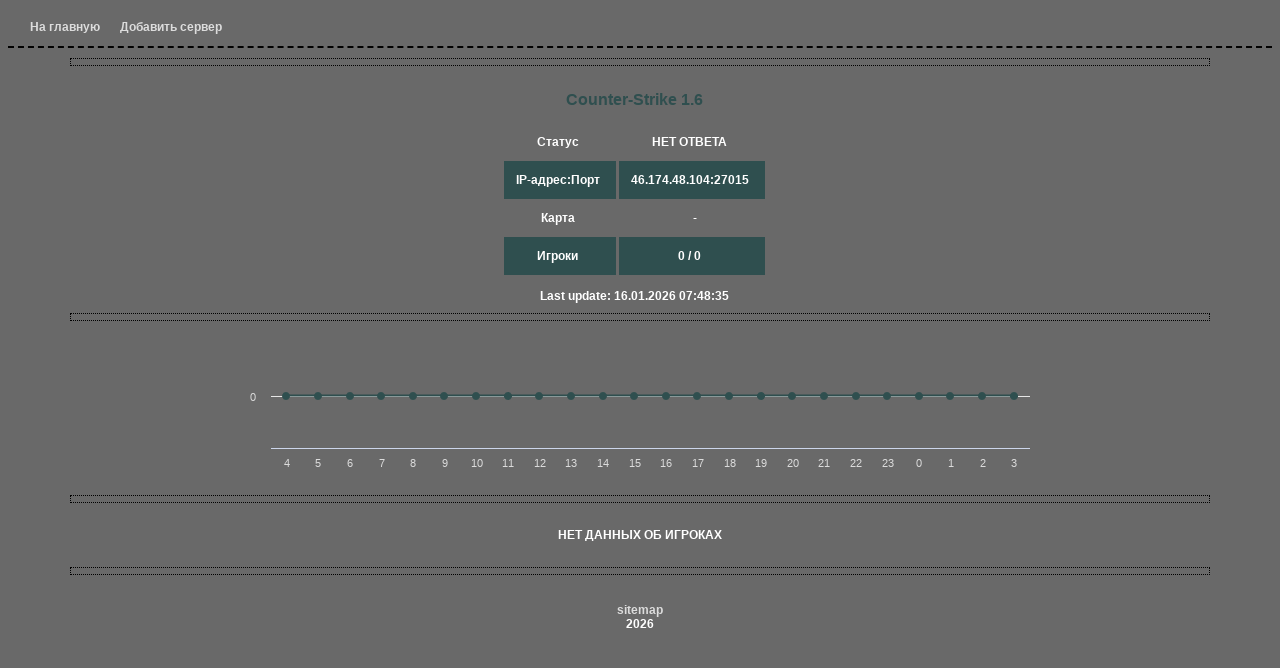

--- FILE ---
content_type: text/html; charset=utf-8
request_url: https://play.fizord.ru/?server=46.174.48.104:27015
body_size: 2134
content:
<!DOCTYPE html><html><head><title> - 46.174.48.104:27015 - Counter-Strike 1.6 - play.fizord.ru</title><link rel="icon" href="//www.fizord.ru/style/img/cl0oud.jpg" type="image/x-icon"><link rel="shortcut icon" href="//www.fizord.ru/style/img/cl0oud.jpg" type="image/x-icon"><meta name="viewport" content="width=device-width, initial-scale=1.0"><meta name="description" content=" - 46.174.48.104:27015 - Counter-Strike 1.6" /><meta name="keywords" content=" - 46.174.48.104:27015 - Counter-Strike 1.6" /><meta name="robots" content="index, follow" /><meta http-equiv='Content-Type' content='text/html; charset=utf-8' /><meta http-equiv='content-style-type' content='text/css' /><meta name="yandex-verification" content="dc903182459a262e" /><meta name="google-site-verification" content="COvFKqopRpiRCGxl4DqQGBD19wtFGIyG2mPt6HvnV6o" /><link rel='stylesheet' href='files/styles/cl0oud.css?t=6722' type='text/css' /><script src="//www.fizord.ru/style/js/jquery.min.js"></script><script src="files/js/hc.js"></script><script src="files/js/hc_series-label.js"></script></head><body><div id="topmenu"><li><a href="../../">На главную</a></li><li><a href="?s=add">Добавить сервер</a></li></div><div id="container">  <div style='margin:auto; text-align:center'>    <div class='spacer'></div><div id='servername_nrs'>  </div>    <div class='details_info'>      <div class='details_info_column'>        <!--<a id='gamelink' href='steam://connect/46.174.48.104:27015'>ПОДКЛЮЧИТЬСЯ К СЕРВЕРУ</a>--><font size='3' color='#2F4F4F'>Counter-Strike 1.6</font>        <div class='details_info_row'>          <div class='details_info_scolumn'>            <div class='details_info_srow'>              <div class='details_info_ceil'>Статус</div>  </div>            <div class='details_info_srow'>              <div class='details_info_ceil'>IP-адрес:Порт</div>  </div>            <div class='details_info_srow'>              <div class='details_info_ceil'>Карта</div>  </div>            <div class='details_info_srow'>              <div class='details_info_ceil'>Игроки</div>  </div></div>          <div class='details_info_scolumn'>              <div class='details_info_srow'>              <div class='details_info_ceil'>НЕТ ОТВЕТА</div>  </div>            <div class='details_info_srow'>              <div class='details_info_ceil'>46.174.48.104:27015</div>  </div>            <div class='details_info_srow'>              <div class='details_info_ceil'></div>  <div class='details_info_ceil'>-</div></div>            <div class='details_info_srow'>              <div class='details_info_ceil'>0 / 0 </div>  </div>          </div>        </div><div class='details_info_row'>Last update: 16.01.2026 07:48:35        </div>      </div>  <!--      <div class='details_info_column zone' style='background-image: url(https://play.fizord.ru/files/other/map_no_response.jpg);'>        <span class='details_location_image' style='background-image: url(https://play.fizord.ru/files/locations/RU.png);' title='Местонахождение: RU'></span>        <span class='details_password_image zone' style='background-image: url(https://play.fizord.ru/files/other/map_overlay.gif);' title='Map: -'></span>        <span class='details_game_image' style='background-image: url(https://play.fizord.ru/files/icons/_cl0oud/cs16.gif);' title='Counter-Strike 1.6'></span>      </div>-->    </div><div class='spacer'></div><figure class="highcharts-figure">    <div id="container_diagram"></div>    <p class="highcharts-description"></p></figure><script type='text/javascript'>Highcharts.chart('container_diagram', {    title: {        text: ''    },    subtitle: {        text: ''    },    yAxis: {        title: {            text: null        },labels: {style: {color: '#DCDCDC',font: '11px Trebuchet MS, Verdana, sans-serif'}},tickInterval: 0,max: 0,    },    xAxis: {categories: [4, 5, 6, 7, 8, 9, 10, 11, 12, 13, 14, 15, 16, 17, 18, 19, 20, 21, 22, 23, 0, 1, 2, 3, ],        accessibility: {            rangeDescription: ''        },labels: {style: {color: '#DCDCDC',font: '11px Trebuchet MS, Verdana, sans-serif'}}    },    legend: {enabled: false    },    plotOptions: {series: {            label: {                connectorAllowed: false            },            pointStart: 0        }    },    series: [{        name: '',color: "#2F4F4F",/*#00FF00*/        data: [0, 0, 0, 0, 0, 0, 0, 0, 0, 0, 0, 0, 0, 0, 0, 0, 0, 0, 0, 0, 0, 0, 0, 0, ]    }],    responsive: {        rules: [{            condition: {                maxWidth: 500,            },            chartOptions: {                legend: {                    layout: 'horizontal',                    align: 'bottom',                    verticalAlign: 'bottom'                }            }        }]    },chart: {height: 150,backgroundColor:'#696969',},});</script><div class='spacer'></div>  <div id='details_playerlist'><div class='noinfo'>НЕТ ДАННЫХ ОБ ИГРОКАХ</div>  </div></div><script src='files/scripts/parallax.js'></script><div class='spacer'></div><div align='center'><!--LiveInternet counter--><a href="https://www.liveinternet.ru/click"target="_blank"><img id="licntEA15" width="88" height="15" style="border:0" title="LiveInternet: показано число посетителей за сегодня"src="[data-uri]"alt=""/></a><script>(function(d,s){d.getElementById("licntEA15").src="https://counter.yadro.ru/hit?t26.5;r"+escape(d.referrer)+((typeof(s)=="undefined")?"":";s"+s.width+"*"+s.height+"*"+(s.colorDepth?s.colorDepth:s.pixelDepth))+";u"+escape(d.URL)+";h"+escape(d.title.substring(0,150))+";"+Math.random()})(document,screen)</script><!--/LiveInternet--><br /><a href='/sitemap.xml' target='_blank'>sitemap</a><br />2026<br /></div></div></body></html>

--- FILE ---
content_type: text/css
request_url: https://play.fizord.ru/files/styles/cl0oud.css?t=6722
body_size: 1982
content:
html{overflow-y:scroll;padding:0px;}
body
{
  /*background-color:#191919;*/
  background-color:#696969;
  font-size: 12px;
  font-family:verdana,tahoma,arial;
  word-wrap:break-word;
	color: white;
	font-weight: bold;
}

a:link, a:visited { text-decoration:none; color:#DCDCDC; }
a:hover{ color:#DCDCDC; }
a:active{ color:#DCDCDC; }

#adminlink {margin: 0;position: fixed;width: 25px;right: 0;top: 0;background-image: linear-gradient(45deg, #ffffff00, #ffffff00, #ff000061);height: 25px;}
#adminlink:hover {background-image: linear-gradient(45deg, #ffffff00, #ffffff00, #f30606);}
#topmenu {padding: 1em; border-bottom: 2px dashed black;}
#topmenu > li {display: inline-block;padding: 0px 10px;}

/* add */
.annotation { text-align: center; background-color: #696969; padding-top:17px; padding-bottom:17px; } 

/* details */
.players_table { margin: auto;  border-spacing: 0px 5px; }
.settings_table { margin: auto; border: 1px solid #22252f; border-spacing: 0px 0px; border-collapse: collapse; max-width: 600px; }
.players_table tr, .settings_table tr { background-color: #696969; white-space:nowrap; table-layout:fixed; }
.players_table td { padding: 8px; }
.settings_table td { padding: 8px; white-space: pre-wrap; }

.details_info_row { background-color: #696969; margin-top: 14px; }
.details_info, .details_info_column:nth-child(2) {vertical-align: top;}
.details_info_ceil, .details_info_column, .details_info_scolumn {display: inline-block;}
.details_info_column {margin-right: 12px;}
.details_info_srow {padding: 0.75rem;}
.details_info_srow:nth-child(2n) {background-color: #2F4F4F;}
.details_info_ceil:first-child {padding-right: 4px;}
.details_info_ceil:nth-child(2) {font-weight: 300;}
#gamelink {vertical-align: middle;display: block;margin-bottom: 6px;width: calc(100% - 2px);}
.details_info_column:nth-child(2), .details_password_image {
  background-size: cover;
  width: 250px;
  height: 188px;
}
.details_password_image, .details_game_image, .details_location_image {
  display: block;
  z-index: 5;
  background-size: cover;
}
.details_info_column:nth-child(2) {
  border-radius: 4px; 
  box-shadow: 0 2px 5px 0 rgba(0,0,0,0.16),0 2px 10px 0 rgba(0,0,0,0.12) !important;
}
.details_password_image {
  background-position: 100% 100%;
  position: absolute;
  background-size: auto;
  background-repeat: no-repeat;
}
.details_location_image {
  width: 16px;
  height: 11px;
  position: relative;
  right: 4px;
  float: right;
  top: 4px;
}
.details_game_image {
  width: 16px;
  height: 16px;
  position: relative;
  left: 4px;
  top: 4px;
  opacity: .4;
  border-radius: 6px;
}
.details_game_image:hover { opacity: 1; transition-duration: 500ms; }
img[title='Location: XX'] { display: none; }

.table_head { font-weight: bold; }
.spacer { background-color: #696969; height:6px; width:90%; margin:auto; margin-top: 10px; margin-bottom: 10px; border:1px dotted black; }
.noinfo { margin:auto; text-align:center; background-color: #696969; display: inline-block; padding:15px; }
#invalid_server_id, #back_to_servers_list { margin:auto; text-align:center; }
div[id^="servername"] { margin:auto; text-align:center; font-weight:bold; padding-bottom: 15px; font-size: 16px; }
#gamelink { width:100%; margin:auto; background-color: #696969; text-align: center; padding-top:4px; padding-bottom:4px; }

#details_playerlist {overflow: auto;}

/* list */
.contry_icon { border:none; width: 16px; height: 16px; }
.game_icon { border:none; width: 16px; height: 16px; border-radius: 0px; }
.details_icon,
.status_icon_onp { width: 32px; height: 32px; display: inline-block; background-size: cover; }
.details_icon { background-image: url(../other/icon_details.gif) !important; }
.status_icon_nrs,
.status_icon_onl,
.status_icon_onp,
.status_icon_pen { width: 16px;height: 16px; border: 0px solid black; display: inline-block; }
.status_icon_onl { background: #8ee683; }
.status_icon_nrs { background: #f1abab; }
.status_icon_onp { background-image: url(../other/icon_online_password.gif) !important; }
.status_icon_pen { background-color: gray; }

#server_list_table { margin:auto; width: 100%; border-radius: 12px; margin-top:40px; border-collapse: collapse; }
#server_list_table tr:not(#server_list_table_top) { background-color: #696969; height: 30px; }
#server_list_table td, #server_list_table th { padding:2px; border-bottom: 1px dotted black; }
#server_list_table_top { text-align: left; }
.servername_cell { text-align:left; }
.servername_cell > div { width:100%; overflow:hidden; height:1.3em; line-height:1.3em; }
div.servername_nolink { display: none; }
.map_cell { white-space:nowrap; text-align:left; }
.players_cell { white-space:nowrap; }
.inner_bar { width: 100% !important; }
*[class^='players_percent'] { display:none; }
.details_cell, .status_cell { white-space:nowrap; text-align:center; }
.details_cell { display: none; }

#pages { width: fit-content; margin: auto; margin-top: 16px; }
#pages a { padding: 5px; background-color: #696969; }
#pages span { padding: 10px; }

#totals { width: fit-content; margin:auto; margin-top: 16px; }
#totals > div { width: fit-content;  background-color: #696969; padding:15px; display:inline-block; }

/* */
.inline{ display:inline-block; }

/* adaptiveness */
@media(max-width: 990px) {
	.map_cell {	display: none; }
}

@media(max-width: 414px) {
	body { margin: 0; }
	.servername_cell > div {
		width: 100%;
		overflow: hidden;
		line-height: 1em;
		font-size: larger;
		/*font-family: cursive;*/
		height:3em;
	}
	.connectlink_cell,
	td.details_cell, 
	.map_cell, 
	div.servername_nolink,
	.status_icon_nrs,
	.status_icon_onl,
	.status_icon_onp { display: none; }

	div.servername_link a { color: #d5f2ff; }
	div.servername_link { display: block; }
	#server_list_table td {	padding: 3px;	}
	#server_list_table td:not(.status_cell) {	padding: 10px; }
	#server_list_table tr.server_nrs { background-color: rgba(148, 0, 0, 0.2); }
	
	/*details*/
	#gamelink { display: none; }
  .details_info { display: flex; flex-flow: column; }
  .details_info_column { margin: auto; order: 2; margin-top: 6px; }
  .details_info_column:nth-child(2) { order: 1; }
	#details_playerlist { overflow: auto;	}
}

.highcharts-figure, .highcharts-data-table table {
    min-width: 360px; 
    max-width: 800px;
    margin: 1em auto;
}

.highcharts-data-table table {
	font-family: Verdana, sans-serif;
	border-collapse: collapse;
	border: 1px solid #EBEBEB;
	margin: 10px auto;
	text-align: center;
	width: 100%;
	max-width: 500px;
}
.highcharts-data-table caption {
    padding: 1em 0;
    font-size: 1.2em;
    color: #555;
}
.highcharts-data-table th {
	font-weight: 600;
    padding: 0.5em;
}
.highcharts-data-table td, .highcharts-data-table th, .highcharts-data-table caption {
    padding: 0.5em;
}
.highcharts-data-table thead tr, .highcharts-data-table tr:nth-child(even) {
    background: #f8f8f8;
}
.highcharts-data-table tr:hover {
    background: #f1f7ff;
}

--- FILE ---
content_type: application/javascript; charset=utf-8
request_url: https://play.fizord.ru/files/js/hc_series-label.js
body_size: 8025
content:
/*
 Highcharts JS v8.2.2 (2020-10-22)

 (c) 2009-2019 Torstein Honsi

 License: www.highcharts.com/license
*/
(function(m){"object"===typeof module&&module.exports?(m["default"]=m,module.exports=m):"function"===typeof define&&define.amd?define("highcharts/modules/series-label",["highcharts"],function(u){m(u);m.Highcharts=u;return m}):m("undefined"!==typeof Highcharts?Highcharts:void 0)})(function(m){function u(m,z,y,u){m.hasOwnProperty(z)||(m[z]=u.apply(null,y))}m=m?m._modules:{};u(m,"Extensions/SeriesLabel.js",[m["Core/Animation/AnimationUtilities.js"],m["Core/Chart/Chart.js"],m["Core/Globals.js"],m["Core/Renderer/SVG/SVGRenderer.js"],
m["Core/Utilities.js"]],function(m,u,y,H,w){function B(e,d,a,l,f,g){e=(g-d)*(a-e)-(l-d)*(f-e);return 0<e?!0:!(0>e)}function C(e,d,a,l,f,g,b,k){return B(e,d,f,g,b,k)!==B(a,l,f,g,b,k)&&B(e,d,a,l,f,g)!==B(e,d,a,l,b,k)}function z(e,d,a,l,f,g,b,k){return C(e,d,e+a,d,f,g,b,k)||C(e+a,d,e+a,d+l,f,g,b,k)||C(e,d+l,e+a,d+l,f,g,b,k)||C(e,d,e,d+l,f,g,b,k)}function F(e){if(this.renderer){var d=this,a=D(d.renderer.globalAnimation).duration;d.labelSeries=[];d.labelSeriesMaxSum=0;w.clearTimeout(d.seriesLabelTimer);
d.series.forEach(function(l){var f=l.options.label,g=l.labelBySeries,b=g&&g.closest;f.enabled&&l.visible&&(l.graph||l.area)&&!l.isSeriesBoosting&&(d.labelSeries.push(l),f.minFontSize&&f.maxFontSize&&(l.sum=l.yData.reduce(function(a,b){return(a||0)+(b||0)},0),d.labelSeriesMaxSum=Math.max(d.labelSeriesMaxSum,l.sum)),"load"===e.type&&(a=Math.max(a,D(l.options.animation).duration)),b&&("undefined"!==typeof b[0].plotX?g.animate({x:b[0].plotX+b[1],y:b[0].plotY+b[2]}):g.attr({opacity:0})))});d.seriesLabelTimer=
I(function(){d.series&&d.labelSeries&&d.drawSeriesLabels()},d.renderer.forExport||!a?0:a)}}var D=m.animObject;m=w.addEvent;var G=w.extend,J=w.fireEvent,K=w.format,E=w.isNumber,A=w.pick,L=w.setOptions,I=w.syncTimeout;"";y=y.Series;L({plotOptions:{series:{label:{enabled:!0,connectorAllowed:!1,connectorNeighbourDistance:24,format:void 0,formatter:void 0,minFontSize:null,maxFontSize:null,onArea:null,style:{fontWeight:"bold"},boxesToAvoid:[]}}}});H.prototype.symbols.connector=function(e,d,a,l,f){var g=
f&&f.anchorX;f=f&&f.anchorY;var b=a/2;if(E(g)&&E(f)){var k=[["M",g,f]];var h=d-f;0>h&&(h=-l-h);h<a&&(b=g<e+a/2?h:a-h);f>d+l?k.push(["L",e+b,d+l]):f<d?k.push(["L",e+b,d]):g<e?k.push(["L",e,d+l/2]):g>e+a&&k.push(["L",e+a,d+l/2])}return k||[]};y.prototype.getPointsOnGraph=function(){function e(b){var c=Math.round(b.plotX/8)+","+Math.round(b.plotY/8);n[c]||(n[c]=1,a.push(b))}if(this.xAxis||this.yAxis){var d=this.points,a=[],l;var f=this.graph||this.area;var g=f.element;var b=this.chart.inverted,k=this.xAxis;
var h=this.yAxis;var m=b?h.pos:k.pos;b=b?k.pos:h.pos;k=A(this.options.label.onArea,!!this.area);var x=h.getThreshold(this.options.threshold),n={};if(this.getPointSpline&&g.getPointAtLength&&!k&&d.length<this.chart.plotSizeX/16){if(f.toD){var c=f.attr("d");f.attr({d:f.toD})}var v=g.getTotalLength();for(l=0;l<v;l+=16)h=g.getPointAtLength(l),e({chartX:m+h.x,chartY:b+h.y,plotX:h.x,plotY:h.y});c&&f.attr({d:c});h=d[d.length-1];h.chartX=m+h.plotX;h.chartY=b+h.plotY;e(h)}else for(v=d.length,l=0;l<v;l+=1){h=
d[l];c=d[l-1];h.chartX=m+h.plotX;h.chartY=b+h.plotY;k&&(h.chartCenterY=b+(h.plotY+A(h.yBottom,x))/2);if(0<l&&(f=Math.abs(h.chartX-c.chartX),g=Math.abs(h.chartY-c.chartY),f=Math.max(f,g),16<f))for(f=Math.ceil(f/16),g=1;g<f;g+=1)e({chartX:c.chartX+g/f*(h.chartX-c.chartX),chartY:c.chartY+g/f*(h.chartY-c.chartY),chartCenterY:c.chartCenterY+g/f*(h.chartCenterY-c.chartCenterY),plotX:c.plotX+g/f*(h.plotX-c.plotX),plotY:c.plotY+g/f*(h.plotY-c.plotY)});E(h.plotY)&&e(h)}return a}};y.prototype.labelFontSize=
function(e,d){return e+this.sum/this.chart.labelSeriesMaxSum*(d-e)+"px"};y.prototype.checkClearPoint=function(e,d,a,l){var f=Number.MAX_VALUE,g=Number.MAX_VALUE,b,k=A(this.options.label.onArea,!!this.area),h=k||this.options.label.connectorAllowed,m=this.chart,x;for(x=0;x<m.boxesToAvoid.length;x+=1){var n=m.boxesToAvoid[x];var c=e+a.width;var v=d;var q=d+a.height;if(!(e>n.right||c<n.left||v>n.bottom||q<n.top))return!1}for(x=0;x<m.series.length;x+=1)if(v=m.series[x],n=v.interpolatedPoints,v.visible&&
n){for(c=1;c<n.length;c+=1){if(n[c].chartX>=e-16&&n[c-1].chartX<=e+a.width+16){if(z(e,d,a.width,a.height,n[c-1].chartX,n[c-1].chartY,n[c].chartX,n[c].chartY))return!1;this===v&&!b&&l&&(b=z(e-16,d-16,a.width+32,a.height+32,n[c-1].chartX,n[c-1].chartY,n[c].chartX,n[c].chartY))}if((h||b)&&(this!==v||k)){q=e+a.width/2-n[c].chartX;var u=d+a.height/2-n[c].chartY;f=Math.min(f,q*q+u*u)}}if(!k&&h&&this===v&&(l&&!b||f<Math.pow(this.options.label.connectorNeighbourDistance,2))){for(c=1;c<n.length;c+=1)if(b=
Math.min(Math.pow(e+a.width/2-n[c].chartX,2)+Math.pow(d+a.height/2-n[c].chartY,2),Math.pow(e-n[c].chartX,2)+Math.pow(d-n[c].chartY,2),Math.pow(e+a.width-n[c].chartX,2)+Math.pow(d-n[c].chartY,2),Math.pow(e+a.width-n[c].chartX,2)+Math.pow(d+a.height-n[c].chartY,2),Math.pow(e-n[c].chartX,2)+Math.pow(d+a.height-n[c].chartY,2)),b<g){g=b;var p=n[c]}b=!0}}return!l||b?{x:e,y:d,weight:f-(p?g:0),connectorPoint:p}:!1};u.prototype.drawSeriesLabels=function(){var e=this,d=this.labelSeries;e.boxesToAvoid=[];d.forEach(function(a){a.interpolatedPoints=
a.getPointsOnGraph();(a.options.label.boxesToAvoid||[]).forEach(function(a){e.boxesToAvoid.push(a)})});e.series.forEach(function(a){function d(a,b,c){var d=Math.max(h,A(y,-Infinity)),e=Math.min(h+u,A(z,Infinity));return a>d&&a<=e-c.width&&b>=m&&b<=m+n-c.height}var f=a.options.label;if(f&&(a.xAxis||a.yAxis)){var g=[],b,k,h=(k=e.inverted)?a.yAxis.pos:a.xAxis.pos,m=k?a.xAxis.pos:a.yAxis.pos,u=e.inverted?a.yAxis.len:a.xAxis.len,n=e.inverted?a.xAxis.len:a.yAxis.len,c=a.interpolatedPoints,v=A(f.onArea,
!!a.area),q=a.labelBySeries,w=!q;var p=f.minFontSize;var r=f.maxFontSize;var t="highcharts-color-"+A(a.colorIndex,"none");if(v&&!k){k=[a.xAxis.toPixels(a.xData[0]),a.xAxis.toPixels(a.xData[a.xData.length-1])];var y=Math.min.apply(Math,k);var z=Math.max.apply(Math,k)}if(a.visible&&!a.isSeriesBoosting&&c){q||(q=a.name,"string"===typeof f.format?q=K(f.format,a,e):f.formatter&&(q=f.formatter.call(a)),a.labelBySeries=q=e.renderer.label(q,0,-9999,"connector").addClass("highcharts-series-label highcharts-series-label-"+
a.index+" "+(a.options.className||"")+" "+t),e.renderer.styledMode||(q.css(G({color:v?e.renderer.getContrast(a.color):a.color},f.style||{})),q.attr({opacity:e.renderer.forExport?1:0,stroke:a.color,"stroke-width":1})),p&&r&&q.css({fontSize:a.labelFontSize(p,r)}),q.attr({padding:0,zIndex:3}).add());p=q.getBBox();p.width=Math.round(p.width);for(k=c.length-1;0<k;--k)v?(r=c[k].chartX-p.width/2,t=c[k].chartCenterY-p.height/2,d(r,t,p)&&(b=a.checkClearPoint(r,t,p))):(r=c[k].chartX+3,t=c[k].chartY-p.height-
3,d(r,t,p)&&(b=a.checkClearPoint(r,t,p,!0)),b&&g.push(b),r=c[k].chartX+3,t=c[k].chartY+3,d(r,t,p)&&(b=a.checkClearPoint(r,t,p,!0)),b&&g.push(b),r=c[k].chartX-p.width-3,t=c[k].chartY+3,d(r,t,p)&&(b=a.checkClearPoint(r,t,p,!0)),b&&g.push(b),r=c[k].chartX-p.width-3,t=c[k].chartY-p.height-3,d(r,t,p)&&(b=a.checkClearPoint(r,t,p,!0))),b&&g.push(b);if(f.connectorAllowed&&!g.length&&!v)for(r=h+u-p.width;r>=h;r-=16)for(t=m;t<m+n-p.height;t+=16)(b=a.checkClearPoint(r,t,p,!0))&&g.push(b);if(g.length){if(g.sort(function(a,
b){return b.weight-a.weight}),b=g[0],e.boxesToAvoid.push({left:b.x,right:b.x+p.width,top:b.y,bottom:b.y+p.height}),(c=Math.sqrt(Math.pow(Math.abs(b.x-(q.x||0)),2)+Math.pow(Math.abs(b.y-(q.y||0)),2)))&&a.labelBySeries&&(g={opacity:e.renderer.forExport?1:0,x:b.x,y:b.y},f={opacity:1},10>=c&&(f={x:g.x,y:g.y},g={}),c=void 0,w&&(c=D(a.options.animation),c.duration*=.2),a.labelBySeries.attr(G(g,{anchorX:b.connectorPoint&&b.connectorPoint.plotX+h,anchorY:b.connectorPoint&&b.connectorPoint.plotY+m})).animate(f,
c),a.options.kdNow=!0,a.buildKDTree(),a=a.searchPoint({chartX:b.x,chartY:b.y},!0)))q.closest=[a,b.x-(a.plotX||0),b.y-(a.plotY||0)]}else q&&(a.labelBySeries=q.destroy())}else q&&(a.labelBySeries=q.destroy())}});J(e,"afterDrawSeriesLabels")};m(u,"load",F);m(u,"redraw",F)});u(m,"masters/modules/series-label.src.js",[],function(){})});
//# sourceMappingURL=series-label.js.map